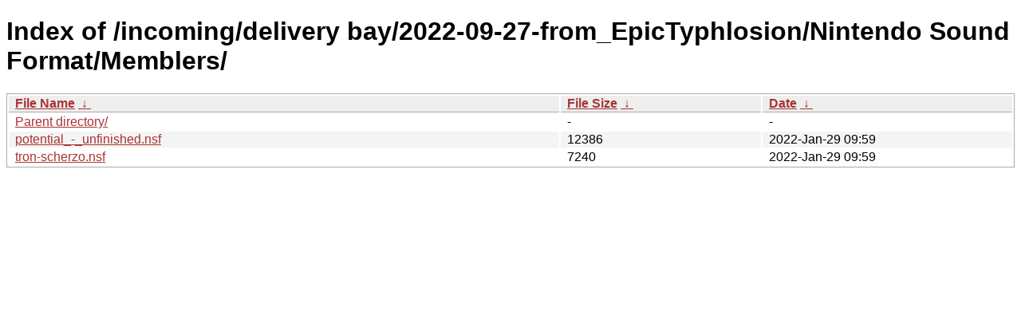

--- FILE ---
content_type: text/html
request_url: https://ftp.modland.com/incoming/delivery%20bay/2022-09-27-from_EpicTyphlosion/Nintendo%20Sound%20Format/Memblers/
body_size: 762
content:
<!DOCTYPE html><html><head><meta http-equiv="content-type" content="text/html; charset=utf-8"><meta name="viewport" content="width=device-width"><style type="text/css">body,html {background:#fff;font-family:"Bitstream Vera Sans","Lucida Grande","Lucida Sans Unicode",Lucidux,Verdana,Lucida,sans-serif;}tr:nth-child(even) {background:#f4f4f4;}th,td {padding:0.1em 0.5em;}th {text-align:left;font-weight:bold;background:#eee;border-bottom:1px solid #aaa;}#list {border:1px solid #aaa;width:100%;}a {color:#a33;}a:hover {color:#e33;}</style>

<title>Index of /incoming/delivery bay/2022-09-27-from_EpicTyphlosion/Nintendo Sound Format/Memblers/</title>
</head><body><h1>Index of /incoming/delivery bay/2022-09-27-from_EpicTyphlosion/Nintendo Sound Format/Memblers/</h1>
<table id="list"><thead><tr><th style="width:55%"><a href="?C=N&amp;O=A">File Name</a>&nbsp;<a href="?C=N&amp;O=D">&nbsp;&darr;&nbsp;</a></th><th style="width:20%"><a href="?C=S&amp;O=A">File Size</a>&nbsp;<a href="?C=S&amp;O=D">&nbsp;&darr;&nbsp;</a></th><th style="width:25%"><a href="?C=M&amp;O=A">Date</a>&nbsp;<a href="?C=M&amp;O=D">&nbsp;&darr;&nbsp;</a></th></tr></thead>
<tbody><tr><td class="link"><a href="../">Parent directory/</a></td><td class="size">-</td><td class="date">-</td></tr>
<tr><td class="link"><a href="potential_-_unfinished.nsf" title="potential_-_unfinished.nsf">potential_-_unfinished.nsf</a></td><td class="size">              12386</td><td class="date">2022-Jan-29 09:59</td></tr>
<tr><td class="link"><a href="tron-scherzo.nsf" title="tron-scherzo.nsf">tron-scherzo.nsf</a></td><td class="size">               7240</td><td class="date">2022-Jan-29 09:59</td></tr>
</tbody></table></body></html>